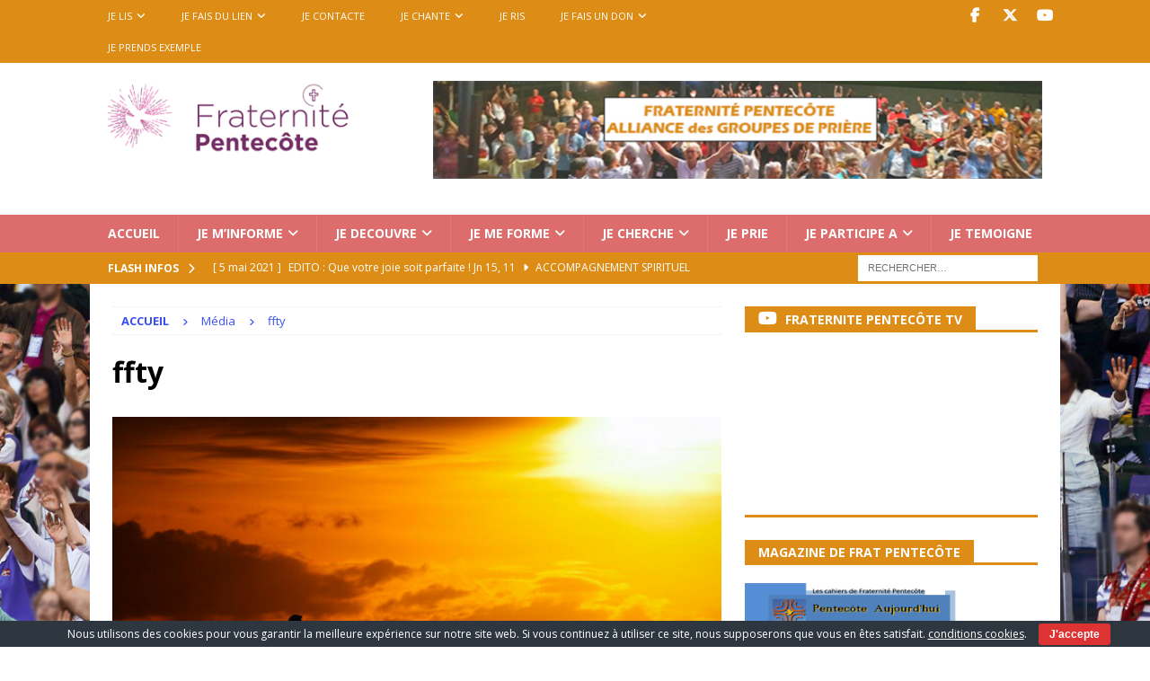

--- FILE ---
content_type: text/html; charset=UTF-8
request_url: https://fraternitepentecote.fr/2022/12/22/ag-du-renouveau-bapteme-dans-lesprit-et-unite/ffty/
body_size: 13364
content:
<!DOCTYPE html>
<html class="no-js mh-one-sb" lang="fr-FR">
<head>
<meta charset="UTF-8">
<meta name="viewport" content="width=device-width, initial-scale=1.0">
<link rel="profile" href="http://gmpg.org/xfn/11" />
<title>ffty &#8211; Fraternite Pentecôte</title>
<meta name='robots' content='max-image-preview:large' />
	<style>img:is([sizes="auto" i], [sizes^="auto," i]) { contain-intrinsic-size: 3000px 1500px }</style>
	<link rel='dns-prefetch' href='//www.googletagmanager.com' />
<link rel='dns-prefetch' href='//fonts.googleapis.com' />
<link rel="alternate" type="application/rss+xml" title="Fraternite Pentecôte &raquo; Flux" href="https://fraternitepentecote.fr/feed/" />
<link rel="alternate" type="application/rss+xml" title="Fraternite Pentecôte &raquo; Flux des commentaires" href="https://fraternitepentecote.fr/comments/feed/" />
<link rel="alternate" type="application/rss+xml" title="Fraternite Pentecôte &raquo; ffty Flux des commentaires" href="https://fraternitepentecote.fr/2022/12/22/ag-du-renouveau-bapteme-dans-lesprit-et-unite/ffty/feed/" />
<script type="text/javascript">
/* <![CDATA[ */
window._wpemojiSettings = {"baseUrl":"https:\/\/s.w.org\/images\/core\/emoji\/16.0.1\/72x72\/","ext":".png","svgUrl":"https:\/\/s.w.org\/images\/core\/emoji\/16.0.1\/svg\/","svgExt":".svg","source":{"concatemoji":"https:\/\/fraternitepentecote.fr\/php_includes\/js\/wp-emoji-release.min.js?ver=6.8.3"}};
/*! This file is auto-generated */
!function(s,n){var o,i,e;function c(e){try{var t={supportTests:e,timestamp:(new Date).valueOf()};sessionStorage.setItem(o,JSON.stringify(t))}catch(e){}}function p(e,t,n){e.clearRect(0,0,e.canvas.width,e.canvas.height),e.fillText(t,0,0);var t=new Uint32Array(e.getImageData(0,0,e.canvas.width,e.canvas.height).data),a=(e.clearRect(0,0,e.canvas.width,e.canvas.height),e.fillText(n,0,0),new Uint32Array(e.getImageData(0,0,e.canvas.width,e.canvas.height).data));return t.every(function(e,t){return e===a[t]})}function u(e,t){e.clearRect(0,0,e.canvas.width,e.canvas.height),e.fillText(t,0,0);for(var n=e.getImageData(16,16,1,1),a=0;a<n.data.length;a++)if(0!==n.data[a])return!1;return!0}function f(e,t,n,a){switch(t){case"flag":return n(e,"\ud83c\udff3\ufe0f\u200d\u26a7\ufe0f","\ud83c\udff3\ufe0f\u200b\u26a7\ufe0f")?!1:!n(e,"\ud83c\udde8\ud83c\uddf6","\ud83c\udde8\u200b\ud83c\uddf6")&&!n(e,"\ud83c\udff4\udb40\udc67\udb40\udc62\udb40\udc65\udb40\udc6e\udb40\udc67\udb40\udc7f","\ud83c\udff4\u200b\udb40\udc67\u200b\udb40\udc62\u200b\udb40\udc65\u200b\udb40\udc6e\u200b\udb40\udc67\u200b\udb40\udc7f");case"emoji":return!a(e,"\ud83e\udedf")}return!1}function g(e,t,n,a){var r="undefined"!=typeof WorkerGlobalScope&&self instanceof WorkerGlobalScope?new OffscreenCanvas(300,150):s.createElement("canvas"),o=r.getContext("2d",{willReadFrequently:!0}),i=(o.textBaseline="top",o.font="600 32px Arial",{});return e.forEach(function(e){i[e]=t(o,e,n,a)}),i}function t(e){var t=s.createElement("script");t.src=e,t.defer=!0,s.head.appendChild(t)}"undefined"!=typeof Promise&&(o="wpEmojiSettingsSupports",i=["flag","emoji"],n.supports={everything:!0,everythingExceptFlag:!0},e=new Promise(function(e){s.addEventListener("DOMContentLoaded",e,{once:!0})}),new Promise(function(t){var n=function(){try{var e=JSON.parse(sessionStorage.getItem(o));if("object"==typeof e&&"number"==typeof e.timestamp&&(new Date).valueOf()<e.timestamp+604800&&"object"==typeof e.supportTests)return e.supportTests}catch(e){}return null}();if(!n){if("undefined"!=typeof Worker&&"undefined"!=typeof OffscreenCanvas&&"undefined"!=typeof URL&&URL.createObjectURL&&"undefined"!=typeof Blob)try{var e="postMessage("+g.toString()+"("+[JSON.stringify(i),f.toString(),p.toString(),u.toString()].join(",")+"));",a=new Blob([e],{type:"text/javascript"}),r=new Worker(URL.createObjectURL(a),{name:"wpTestEmojiSupports"});return void(r.onmessage=function(e){c(n=e.data),r.terminate(),t(n)})}catch(e){}c(n=g(i,f,p,u))}t(n)}).then(function(e){for(var t in e)n.supports[t]=e[t],n.supports.everything=n.supports.everything&&n.supports[t],"flag"!==t&&(n.supports.everythingExceptFlag=n.supports.everythingExceptFlag&&n.supports[t]);n.supports.everythingExceptFlag=n.supports.everythingExceptFlag&&!n.supports.flag,n.DOMReady=!1,n.readyCallback=function(){n.DOMReady=!0}}).then(function(){return e}).then(function(){var e;n.supports.everything||(n.readyCallback(),(e=n.source||{}).concatemoji?t(e.concatemoji):e.wpemoji&&e.twemoji&&(t(e.twemoji),t(e.wpemoji)))}))}((window,document),window._wpemojiSettings);
/* ]]> */
</script>
<link rel='stylesheet' href='https://fraternitepentecote.fr/superfrat/simple-google-recaptcha/sgr.css?ver=1713207890' type='text/css' media='all' />
<style id='wp-emoji-styles-inline-css' type='text/css'>

	img.wp-smiley, img.emoji {
		display: inline !important;
		border: none !important;
		box-shadow: none !important;
		height: 1em !important;
		width: 1em !important;
		margin: 0 0.07em !important;
		vertical-align: -0.1em !important;
		background: none !important;
		padding: 0 !important;
	}
</style>
<link rel='stylesheet' href='https://fraternitepentecote.fr/php_includes/css/dist/block-library/style.min.css?ver=6.8.3' type='text/css' media='all' />
<style id='classic-theme-styles-inline-css' type='text/css'>
/*! This file is auto-generated */
.wp-block-button__link{color:#fff;background-color:#32373c;border-radius:9999px;box-shadow:none;text-decoration:none;padding:calc(.667em + 2px) calc(1.333em + 2px);font-size:1.125em}.wp-block-file__button{background:#32373c;color:#fff;text-decoration:none}
</style>
<style id='global-styles-inline-css' type='text/css'>
:root{--wp--preset--aspect-ratio--square: 1;--wp--preset--aspect-ratio--4-3: 4/3;--wp--preset--aspect-ratio--3-4: 3/4;--wp--preset--aspect-ratio--3-2: 3/2;--wp--preset--aspect-ratio--2-3: 2/3;--wp--preset--aspect-ratio--16-9: 16/9;--wp--preset--aspect-ratio--9-16: 9/16;--wp--preset--color--black: #000000;--wp--preset--color--cyan-bluish-gray: #abb8c3;--wp--preset--color--white: #ffffff;--wp--preset--color--pale-pink: #f78da7;--wp--preset--color--vivid-red: #cf2e2e;--wp--preset--color--luminous-vivid-orange: #ff6900;--wp--preset--color--luminous-vivid-amber: #fcb900;--wp--preset--color--light-green-cyan: #7bdcb5;--wp--preset--color--vivid-green-cyan: #00d084;--wp--preset--color--pale-cyan-blue: #8ed1fc;--wp--preset--color--vivid-cyan-blue: #0693e3;--wp--preset--color--vivid-purple: #9b51e0;--wp--preset--gradient--vivid-cyan-blue-to-vivid-purple: linear-gradient(135deg,rgba(6,147,227,1) 0%,rgb(155,81,224) 100%);--wp--preset--gradient--light-green-cyan-to-vivid-green-cyan: linear-gradient(135deg,rgb(122,220,180) 0%,rgb(0,208,130) 100%);--wp--preset--gradient--luminous-vivid-amber-to-luminous-vivid-orange: linear-gradient(135deg,rgba(252,185,0,1) 0%,rgba(255,105,0,1) 100%);--wp--preset--gradient--luminous-vivid-orange-to-vivid-red: linear-gradient(135deg,rgba(255,105,0,1) 0%,rgb(207,46,46) 100%);--wp--preset--gradient--very-light-gray-to-cyan-bluish-gray: linear-gradient(135deg,rgb(238,238,238) 0%,rgb(169,184,195) 100%);--wp--preset--gradient--cool-to-warm-spectrum: linear-gradient(135deg,rgb(74,234,220) 0%,rgb(151,120,209) 20%,rgb(207,42,186) 40%,rgb(238,44,130) 60%,rgb(251,105,98) 80%,rgb(254,248,76) 100%);--wp--preset--gradient--blush-light-purple: linear-gradient(135deg,rgb(255,206,236) 0%,rgb(152,150,240) 100%);--wp--preset--gradient--blush-bordeaux: linear-gradient(135deg,rgb(254,205,165) 0%,rgb(254,45,45) 50%,rgb(107,0,62) 100%);--wp--preset--gradient--luminous-dusk: linear-gradient(135deg,rgb(255,203,112) 0%,rgb(199,81,192) 50%,rgb(65,88,208) 100%);--wp--preset--gradient--pale-ocean: linear-gradient(135deg,rgb(255,245,203) 0%,rgb(182,227,212) 50%,rgb(51,167,181) 100%);--wp--preset--gradient--electric-grass: linear-gradient(135deg,rgb(202,248,128) 0%,rgb(113,206,126) 100%);--wp--preset--gradient--midnight: linear-gradient(135deg,rgb(2,3,129) 0%,rgb(40,116,252) 100%);--wp--preset--font-size--small: 13px;--wp--preset--font-size--medium: 20px;--wp--preset--font-size--large: 36px;--wp--preset--font-size--x-large: 42px;--wp--preset--spacing--20: 0.44rem;--wp--preset--spacing--30: 0.67rem;--wp--preset--spacing--40: 1rem;--wp--preset--spacing--50: 1.5rem;--wp--preset--spacing--60: 2.25rem;--wp--preset--spacing--70: 3.38rem;--wp--preset--spacing--80: 5.06rem;--wp--preset--shadow--natural: 6px 6px 9px rgba(0, 0, 0, 0.2);--wp--preset--shadow--deep: 12px 12px 50px rgba(0, 0, 0, 0.4);--wp--preset--shadow--sharp: 6px 6px 0px rgba(0, 0, 0, 0.2);--wp--preset--shadow--outlined: 6px 6px 0px -3px rgba(255, 255, 255, 1), 6px 6px rgba(0, 0, 0, 1);--wp--preset--shadow--crisp: 6px 6px 0px rgba(0, 0, 0, 1);}:where(.is-layout-flex){gap: 0.5em;}:where(.is-layout-grid){gap: 0.5em;}body .is-layout-flex{display: flex;}.is-layout-flex{flex-wrap: wrap;align-items: center;}.is-layout-flex > :is(*, div){margin: 0;}body .is-layout-grid{display: grid;}.is-layout-grid > :is(*, div){margin: 0;}:where(.wp-block-columns.is-layout-flex){gap: 2em;}:where(.wp-block-columns.is-layout-grid){gap: 2em;}:where(.wp-block-post-template.is-layout-flex){gap: 1.25em;}:where(.wp-block-post-template.is-layout-grid){gap: 1.25em;}.has-black-color{color: var(--wp--preset--color--black) !important;}.has-cyan-bluish-gray-color{color: var(--wp--preset--color--cyan-bluish-gray) !important;}.has-white-color{color: var(--wp--preset--color--white) !important;}.has-pale-pink-color{color: var(--wp--preset--color--pale-pink) !important;}.has-vivid-red-color{color: var(--wp--preset--color--vivid-red) !important;}.has-luminous-vivid-orange-color{color: var(--wp--preset--color--luminous-vivid-orange) !important;}.has-luminous-vivid-amber-color{color: var(--wp--preset--color--luminous-vivid-amber) !important;}.has-light-green-cyan-color{color: var(--wp--preset--color--light-green-cyan) !important;}.has-vivid-green-cyan-color{color: var(--wp--preset--color--vivid-green-cyan) !important;}.has-pale-cyan-blue-color{color: var(--wp--preset--color--pale-cyan-blue) !important;}.has-vivid-cyan-blue-color{color: var(--wp--preset--color--vivid-cyan-blue) !important;}.has-vivid-purple-color{color: var(--wp--preset--color--vivid-purple) !important;}.has-black-background-color{background-color: var(--wp--preset--color--black) !important;}.has-cyan-bluish-gray-background-color{background-color: var(--wp--preset--color--cyan-bluish-gray) !important;}.has-white-background-color{background-color: var(--wp--preset--color--white) !important;}.has-pale-pink-background-color{background-color: var(--wp--preset--color--pale-pink) !important;}.has-vivid-red-background-color{background-color: var(--wp--preset--color--vivid-red) !important;}.has-luminous-vivid-orange-background-color{background-color: var(--wp--preset--color--luminous-vivid-orange) !important;}.has-luminous-vivid-amber-background-color{background-color: var(--wp--preset--color--luminous-vivid-amber) !important;}.has-light-green-cyan-background-color{background-color: var(--wp--preset--color--light-green-cyan) !important;}.has-vivid-green-cyan-background-color{background-color: var(--wp--preset--color--vivid-green-cyan) !important;}.has-pale-cyan-blue-background-color{background-color: var(--wp--preset--color--pale-cyan-blue) !important;}.has-vivid-cyan-blue-background-color{background-color: var(--wp--preset--color--vivid-cyan-blue) !important;}.has-vivid-purple-background-color{background-color: var(--wp--preset--color--vivid-purple) !important;}.has-black-border-color{border-color: var(--wp--preset--color--black) !important;}.has-cyan-bluish-gray-border-color{border-color: var(--wp--preset--color--cyan-bluish-gray) !important;}.has-white-border-color{border-color: var(--wp--preset--color--white) !important;}.has-pale-pink-border-color{border-color: var(--wp--preset--color--pale-pink) !important;}.has-vivid-red-border-color{border-color: var(--wp--preset--color--vivid-red) !important;}.has-luminous-vivid-orange-border-color{border-color: var(--wp--preset--color--luminous-vivid-orange) !important;}.has-luminous-vivid-amber-border-color{border-color: var(--wp--preset--color--luminous-vivid-amber) !important;}.has-light-green-cyan-border-color{border-color: var(--wp--preset--color--light-green-cyan) !important;}.has-vivid-green-cyan-border-color{border-color: var(--wp--preset--color--vivid-green-cyan) !important;}.has-pale-cyan-blue-border-color{border-color: var(--wp--preset--color--pale-cyan-blue) !important;}.has-vivid-cyan-blue-border-color{border-color: var(--wp--preset--color--vivid-cyan-blue) !important;}.has-vivid-purple-border-color{border-color: var(--wp--preset--color--vivid-purple) !important;}.has-vivid-cyan-blue-to-vivid-purple-gradient-background{background: var(--wp--preset--gradient--vivid-cyan-blue-to-vivid-purple) !important;}.has-light-green-cyan-to-vivid-green-cyan-gradient-background{background: var(--wp--preset--gradient--light-green-cyan-to-vivid-green-cyan) !important;}.has-luminous-vivid-amber-to-luminous-vivid-orange-gradient-background{background: var(--wp--preset--gradient--luminous-vivid-amber-to-luminous-vivid-orange) !important;}.has-luminous-vivid-orange-to-vivid-red-gradient-background{background: var(--wp--preset--gradient--luminous-vivid-orange-to-vivid-red) !important;}.has-very-light-gray-to-cyan-bluish-gray-gradient-background{background: var(--wp--preset--gradient--very-light-gray-to-cyan-bluish-gray) !important;}.has-cool-to-warm-spectrum-gradient-background{background: var(--wp--preset--gradient--cool-to-warm-spectrum) !important;}.has-blush-light-purple-gradient-background{background: var(--wp--preset--gradient--blush-light-purple) !important;}.has-blush-bordeaux-gradient-background{background: var(--wp--preset--gradient--blush-bordeaux) !important;}.has-luminous-dusk-gradient-background{background: var(--wp--preset--gradient--luminous-dusk) !important;}.has-pale-ocean-gradient-background{background: var(--wp--preset--gradient--pale-ocean) !important;}.has-electric-grass-gradient-background{background: var(--wp--preset--gradient--electric-grass) !important;}.has-midnight-gradient-background{background: var(--wp--preset--gradient--midnight) !important;}.has-small-font-size{font-size: var(--wp--preset--font-size--small) !important;}.has-medium-font-size{font-size: var(--wp--preset--font-size--medium) !important;}.has-large-font-size{font-size: var(--wp--preset--font-size--large) !important;}.has-x-large-font-size{font-size: var(--wp--preset--font-size--x-large) !important;}
:where(.wp-block-post-template.is-layout-flex){gap: 1.25em;}:where(.wp-block-post-template.is-layout-grid){gap: 1.25em;}
:where(.wp-block-columns.is-layout-flex){gap: 2em;}:where(.wp-block-columns.is-layout-grid){gap: 2em;}
:root :where(.wp-block-pullquote){font-size: 1.5em;line-height: 1.6;}
</style>
<link rel='stylesheet' href='https://fraternitepentecote.fr/super1/includes/css/styles.css?ver=6.1.4' type='text/css' media='all' />
<link rel='stylesheet' href='https://fraternitepentecote.fr/superfrat/cookie-bar/css/cookie-bar.css?ver=6.8.3' type='text/css' media='all' />
<link rel='stylesheet' href='https://fonts.googleapis.com/css?family=Open+Sans:300,400,400italic,600,700' type='text/css' media='all' />
<link rel='stylesheet' href='https://fraternitepentecote.fr/fraternitepent/includes/core/assets/css/font-awesome.min.css' type='text/css' media='all' />
<link rel='stylesheet' href='https://fraternitepentecote.fr/fraternitepent/frat.css?ver=5.0.3' type='text/css' media='all' />
<link rel='stylesheet' href='https://fraternitepentecote.fr/superfrat/mailin/css/mailin-front.css?ver=6.8.3' type='text/css' media='all' />
<script type="text/javascript" id="sgr-js-extra">
/* <![CDATA[ */
var sgr = {"sgr_site_key":"6LcdqxUfAAAAAGrPWLYxaty3mMVtpYQop0s2BIu0"};
/* ]]> */
</script>
<script type="text/javascript" src="https://fraternitepentecote.fr/superfrat/simple-google-recaptcha/sgr.js?ver=1713207890" id="sgr-js"></script>
<script type="text/javascript" src="https://fraternitepentecote.fr/php_includes/js/jquery/jquery.min.js?ver=3.7.1" id="jquery-core-js"></script>
<script type="text/javascript" src="https://fraternitepentecote.fr/php_includes/js/jquery/jquery-migrate.min.js?ver=3.4.1" id="jquery-migrate-js"></script>
<script type="text/javascript" src="https://fraternitepentecote.fr/superfrat/cookie-bar/js/cookie-bar.js?ver=1768922997" id="cookie-bar-js-js"></script>
<script type="text/javascript" id="mh-scripts-js-extra">
/* <![CDATA[ */
var mh = {"text":{"toggle_menu":"Toggle Menu"}};
/* ]]> */
</script>
<script type="text/javascript" src="https://fraternitepentecote.fr/fraternitepent/includes/core/assets/js/scripts.js?ver=5.0.3" id="mh-scripts-js"></script>

<!-- Extrait de code de la balise Google (gtag.js) ajouté par Site Kit -->
<!-- Extrait Google Analytics ajouté par Site Kit -->
<script type="text/javascript" src="https://www.googletagmanager.com/gtag/js?id=G-CBT9C69ZE3" id="google_gtagjs-js" async></script>
<script type="text/javascript" id="google_gtagjs-js-after">
/* <![CDATA[ */
window.dataLayer = window.dataLayer || [];function gtag(){dataLayer.push(arguments);}
gtag("set","linker",{"domains":["fraternitepentecote.fr"]});
gtag("js", new Date());
gtag("set", "developer_id.dZTNiMT", true);
gtag("config", "G-CBT9C69ZE3", {"googlesitekit_post_type":"attachment"});
/* ]]> */
</script>
<script type="text/javascript" id="sib-front-js-js-extra">
/* <![CDATA[ */
var sibErrMsg = {"invalidMail":"Veuillez entrer une adresse e-mail valide.","requiredField":"Veuillez compl\u00e9ter les champs obligatoires.","invalidDateFormat":"Veuillez entrer une date valide.","invalidSMSFormat":"Veuillez entrer une num\u00e9ro de t\u00e9l\u00e9phone valide."};
var ajax_sib_front_object = {"ajax_url":"https:\/\/fraternitepentecote.fr\/wp-admin\/admin-ajax.php","ajax_nonce":"2f1816c37a","flag_url":"https:\/\/fraternitepentecote.fr\/superfrat\/mailin\/img\/flags\/"};
/* ]]> */
</script>
<script type="text/javascript" src="https://fraternitepentecote.fr/superfrat/mailin/js/mailin-front.js?ver=1768492491" id="sib-front-js-js"></script>
<link rel="https://api.w.org/" href="https://fraternitepentecote.fr/wp-json/" /><link rel="alternate" title="JSON" type="application/json" href="https://fraternitepentecote.fr/wp-json/wp/v2/media/5913" /><link rel="EditURI" type="application/rsd+xml" title="RSD" href="https://fraternitepentecote.fr/xmlrpc.php?rsd" />
<meta name="generator" content="WordPress 6.8.3" />
<link rel='shortlink' href='https://fraternitepentecote.fr/?p=5913' />
<link rel="alternate" title="oEmbed (JSON)" type="application/json+oembed" href="https://fraternitepentecote.fr/wp-json/oembed/1.0/embed?url=https%3A%2F%2Ffraternitepentecote.fr%2F2022%2F12%2F22%2Fag-du-renouveau-bapteme-dans-lesprit-et-unite%2Fffty%2F" />
<link rel="alternate" title="oEmbed (XML)" type="text/xml+oembed" href="https://fraternitepentecote.fr/wp-json/oembed/1.0/embed?url=https%3A%2F%2Ffraternitepentecote.fr%2F2022%2F12%2F22%2Fag-du-renouveau-bapteme-dans-lesprit-et-unite%2Fffty%2F&#038;format=xml" />
<meta name="generator" content="Site Kit by Google 1.170.0" /><!--[if lt IE 9]>
<script src="https://fraternitepentecote.fr/fraternitepent/js/css3-mediaqueries.js"></script>
<![endif]-->
<!--[if lt IE 9]>
<script src="https://fraternitepentecote.fr/fraternitepent/js/css3-mediaqueries.js"></script>
<![endif]-->
<style type="text/css">
.mh-navigation li:hover, .mh-navigation ul li:hover > ul, .mh-main-nav-wrap, .mh-main-nav, .mh-social-nav li a:hover, .entry-tags li, .mh-slider-caption, .mh-widget-layout8 .mh-widget-title .mh-footer-widget-title-inner, .mh-widget-col-1 .mh-slider-caption, .mh-widget-col-1 .mh-posts-lineup-caption, .mh-carousel-layout1, .mh-spotlight-widget, .mh-social-widget li a, .mh-author-bio-widget, .mh-footer-widget .mh-tab-comment-excerpt, .mh-nip-item:hover .mh-nip-overlay, .mh-widget .tagcloud a, .mh-footer-widget .tagcloud a, .mh-footer, .mh-copyright-wrap, input[type=submit]:hover, #infinite-handle span:hover { background: #dd6c6c; }
.mh-extra-nav-bg { background: rgba(221, 108, 108, 0.2); }
.mh-slider-caption, .mh-posts-stacked-title, .mh-posts-lineup-caption { background: #dd6c6c; background: rgba(221, 108, 108, 0.8); }
@media screen and (max-width: 900px) { #mh-mobile .mh-slider-caption, #mh-mobile .mh-posts-lineup-caption { background: rgba(221, 108, 108, 1); } }
.slicknav_menu, .slicknav_nav ul, #mh-mobile .mh-footer-widget .mh-posts-stacked-overlay { border-color: #dd6c6c; }
.mh-copyright, .mh-copyright a { color: #fff; }
.mh-widget-layout4 .mh-widget-title { background: #dd8d16; background: rgba(221, 141, 22, 0.6); }
.mh-preheader, .mh-wide-layout .mh-subheader, .mh-ticker-title, .mh-main-nav li:hover, .mh-footer-nav, .slicknav_menu, .slicknav_btn, .slicknav_nav .slicknav_item:hover, .slicknav_nav a:hover, .mh-back-to-top, .mh-subheading, .entry-tags .fa, .entry-tags li:hover, .mh-widget-layout2 .mh-widget-title, .mh-widget-layout4 .mh-widget-title-inner, .mh-widget-layout4 .mh-footer-widget-title, .mh-widget-layout5 .mh-widget-title-inner, .mh-widget-layout6 .mh-widget-title, #mh-mobile .flex-control-paging li a.flex-active, .mh-image-caption, .mh-carousel-layout1 .mh-carousel-caption, .mh-tab-button.active, .mh-tab-button.active:hover, .mh-footer-widget .mh-tab-button.active, .mh-social-widget li:hover a, .mh-footer-widget .mh-social-widget li a, .mh-footer-widget .mh-author-bio-widget, .tagcloud a:hover, .mh-widget .tagcloud a:hover, .mh-footer-widget .tagcloud a:hover, .mh-posts-stacked-item .mh-meta, .page-numbers:hover, .mh-loop-pagination .current, .mh-comments-pagination .current, .pagelink, a:hover .pagelink, input[type=submit], #infinite-handle span { background: #dd8d16; }
.mh-main-nav-wrap .slicknav_nav ul, blockquote, .mh-widget-layout1 .mh-widget-title, .mh-widget-layout3 .mh-widget-title, .mh-widget-layout5 .mh-widget-title, .mh-widget-layout8 .mh-widget-title:after, #mh-mobile .mh-slider-caption, .mh-carousel-layout1, .mh-spotlight-widget, .mh-author-bio-widget, .mh-author-bio-title, .mh-author-bio-image-frame, .mh-video-widget, .mh-tab-buttons, textarea:hover, input[type=text]:hover, input[type=email]:hover, input[type=tel]:hover, input[type=url]:hover { border-color: #dd8d16; }
.mh-header-tagline, .mh-dropcap, .mh-carousel-layout1 .flex-direction-nav a, .mh-carousel-layout2 .mh-carousel-caption, .mh-posts-digest-small-category, .mh-posts-lineup-more, .bypostauthor .fn:after, .mh-comment-list .comment-reply-link:before, #respond #cancel-comment-reply-link:before { color: #dd8d16; }
.mh-meta, .mh-meta a, .mh-breadcrumb, .mh-breadcrumb a, .mh-comment-list .comment-meta, .mh-comment-list .comment-meta a, .mh-comment-list .comment-reply-link, .mh-user-data, .widget_rss .rss-date, .widget_rss cite { color: #384ef4; }
.entry-content a { color: #e10d85; }
a:hover, .entry-content a:hover, #respond a:hover, #respond #cancel-comment-reply-link:hover, #respond .logged-in-as a:hover, .mh-comment-list .comment-meta a:hover, .mh-ping-list .mh-ping-item a:hover, .mh-meta a:hover, .mh-breadcrumb a:hover, .mh-tabbed-widget a:hover { color: #b50a6b; }
</style>
<script type="text/javascript" src="https://cdn.brevo.com/js/sdk-loader.js" async></script>
<script type="text/javascript">
  window.Brevo = window.Brevo || [];
  window.Brevo.push(['init', {"client_key":"wx0lkoqidz9os8nvodpw26lu","email_id":null,"push":{"customDomain":"https:\/\/fraternitepentecote.fr\/superfrat\/mailin\/"},"service_worker_url":"sw.js?key=${key}","frame_url":"brevo-frame.html"}]);
</script><style type="text/css" id="custom-background-css">
body.custom-background { background-color: #ffffff; background-image: url("https://fraternitepentecote.fr/superbefraternite/2020/05/fond3.png"); background-position: left bottom; background-size: cover; background-repeat: no-repeat; background-attachment: fixed; }
</style>
	</head>
<body id="mh-mobile" class="attachment wp-singular attachment-template-default single single-attachment postid-5913 attachmentid-5913 attachment-jpeg custom-background wp-custom-logo wp-theme-mh-magazine mh-wide-layout mh-right-sb mh-loop-layout1 mh-widget-layout5" itemscope="itemscope" itemtype="https://schema.org/WebPage">
<div class="mh-header-nav-mobile clearfix"></div>
	<div class="mh-preheader">
		<div class="mh-container mh-container-inner mh-row clearfix">
							<div class="mh-header-bar-content mh-header-bar-top-left mh-col-2-3 clearfix">
											<nav class="mh-navigation mh-header-nav mh-header-nav-top clearfix" itemscope="itemscope" itemtype="https://schema.org/SiteNavigationElement">
							<div class="menu-menuhautgauche-container"><ul id="menu-menuhautgauche" class="menu"><li id="menu-item-153" class="menu-item menu-item-type-taxonomy menu-item-object-category menu-item-has-children menu-item-153"><a href="https://fraternitepentecote.fr/category/je-lis/">JE LIS</a>
<ul class="sub-menu">
	<li id="menu-item-154" class="menu-item menu-item-type-taxonomy menu-item-object-category menu-item-154"><a href="https://fraternitepentecote.fr/category/je-lis/publications/">PUBLICATIONS</a></li>
	<li id="menu-item-155" class="menu-item menu-item-type-taxonomy menu-item-object-category menu-item-155"><a href="https://fraternitepentecote.fr/category/je-lis/temoignages-lectures/">Notes de lecture</a></li>
	<li id="menu-item-156" class="menu-item menu-item-type-taxonomy menu-item-object-category menu-item-156"><a href="https://fraternitepentecote.fr/category/je-lis/livres-vie-charismatique/">LIVRES à lire</a></li>
</ul>
</li>
<li id="menu-item-157" class="menu-item menu-item-type-taxonomy menu-item-object-category menu-item-has-children menu-item-157"><a href="https://fraternitepentecote.fr/category/je-fais-du-lien/">JE FAIS DU LIEN</a>
<ul class="sub-menu">
	<li id="menu-item-158" class="menu-item menu-item-type-taxonomy menu-item-object-category menu-item-158"><a href="https://fraternitepentecote.fr/category/je-fais-du-lien/partenaires/">PARTENAIRES</a></li>
</ul>
</li>
<li id="menu-item-160" class="menu-item menu-item-type-post_type menu-item-object-page menu-item-160"><a href="https://fraternitepentecote.fr/je-contacte/">JE CONTACTE</a></li>
<li id="menu-item-439" class="menu-item menu-item-type-taxonomy menu-item-object-category menu-item-has-children menu-item-439"><a href="https://fraternitepentecote.fr/category/je-chante/">JE CHANTE</a>
<ul class="sub-menu">
	<li id="menu-item-440" class="menu-item menu-item-type-taxonomy menu-item-object-category menu-item-440"><a href="https://fraternitepentecote.fr/category/je-chante/carnet-de-chants/">CARNET DE CHANTS</a></li>
	<li id="menu-item-442" class="menu-item menu-item-type-taxonomy menu-item-object-category menu-item-442"><a href="https://fraternitepentecote.fr/category/je-chante/partitions/">PARTITIONS</a></li>
	<li id="menu-item-441" class="menu-item menu-item-type-taxonomy menu-item-object-category menu-item-441"><a href="https://fraternitepentecote.fr/category/je-chante/cd/">CD</a></li>
</ul>
</li>
<li id="menu-item-1419" class="menu-item menu-item-type-taxonomy menu-item-object-category menu-item-1419"><a href="https://fraternitepentecote.fr/category/je-ris/">JE RIS</a></li>
<li id="menu-item-1307" class="menu-item menu-item-type-custom menu-item-object-custom menu-item-home menu-item-has-children menu-item-1307"><a href="https://fraternitepentecote.fr/#">JE FAIS UN DON</a>
<ul class="sub-menu">
	<li id="menu-item-456" class="menu-item menu-item-type-post_type menu-item-object-page menu-item-456"><a href="https://fraternitepentecote.fr/comment-faire-un-don/">COMMENT ?</a></li>
</ul>
</li>
<li id="menu-item-2061" class="menu-item menu-item-type-taxonomy menu-item-object-category menu-item-2061"><a href="https://fraternitepentecote.fr/category/je-suis-les-regions/">Je prends exemple</a></li>
</ul></div>						</nav>
									</div>
										<div class="mh-header-bar-content mh-header-bar-top-right mh-col-1-3 clearfix">
											<nav class="mh-social-icons mh-social-nav mh-social-nav-top clearfix" itemscope="itemscope" itemtype="https://schema.org/SiteNavigationElement">
							<div class="menu-menuhautdroite-container"><ul id="menu-menuhautdroite" class="menu"><li id="menu-item-164" class="menu-item menu-item-type-custom menu-item-object-custom menu-item-164"><a href="https://www.facebook.com/pages/Fraternit%C3%A9-Pentec%C3%B4te/355205625062?ref=hl"><i class="fa fa-mh-social"></i><span class="screen-reader-text">Facebook</span></a></li>
<li id="menu-item-165" class="menu-item menu-item-type-custom menu-item-object-custom menu-item-165"><a href="https://twitter.com/FratPentecote"><i class="fa fa-mh-social"></i><span class="screen-reader-text">Twitter</span></a></li>
<li id="menu-item-167" class="menu-item menu-item-type-custom menu-item-object-custom menu-item-167"><a href="https://www.youtube.com/channel/UCCEsgERLs4sVabAWJ83PrWg"><i class="fa fa-mh-social"></i><span class="screen-reader-text">Youtube</span></a></li>
</ul></div>						</nav>
									</div>
					</div>
	</div>
<header class="mh-header" itemscope="itemscope" itemtype="https://schema.org/WPHeader">
	<div class="mh-container mh-container-inner clearfix">
	   <div class="mh-custom-header clearfix">
<div class="mh-header-columns mh-row clearfix">
<div class="mh-col-1-3 mh-site-identity">
<div class="mh-site-logo" role="banner" itemscope="itemscope" itemtype="https://schema.org/Brand">
<a href="https://fraternitepentecote.fr/" class="custom-logo-link" rel="home"><img width="326" height="90" src="https://fraternitepentecote.fr/superbefraternite/2022/08/cropped-logo_frat1_pentecote-326x90-1.png" class="custom-logo" alt="Fraternite Pentecôte" decoding="async" srcset="https://fraternitepentecote.fr/superbefraternite/2022/08/cropped-logo_frat1_pentecote-326x90-1.png 326w, https://fraternitepentecote.fr/superbefraternite/2022/08/cropped-logo_frat1_pentecote-326x90-1-300x83.png 300w" sizes="(max-width: 326px) 100vw, 326px" /></a></div>
</div>
<aside class="mh-col-2-3 mh-header-widget-2">
<div id="media_image-2" class="mh-widget mh-header-2 widget_media_image"><img width="678" height="108" src="https://fraternitepentecote.fr/superbefraternite/2024/04/banniereHaute-2-1024x163.png" class="image wp-image-7136  attachment-large size-large" alt="" style="max-width: 100%; height: auto;" decoding="async" fetchpriority="high" srcset="https://fraternitepentecote.fr/superbefraternite/2024/04/banniereHaute-2-1024x163.png 1024w, https://fraternitepentecote.fr/superbefraternite/2024/04/banniereHaute-2-300x48.png 300w, https://fraternitepentecote.fr/superbefraternite/2024/04/banniereHaute-2-768x123.png 768w, https://fraternitepentecote.fr/superbefraternite/2024/04/banniereHaute-2.png 1228w" sizes="(max-width: 678px) 100vw, 678px" /></div><div id="block-5" class="mh-widget mh-header-2 widget_block"></div></aside>
</div>
</div>
	</div>
	<div class="mh-main-nav-wrap">
		<nav class="mh-navigation mh-main-nav mh-container mh-container-inner clearfix" itemscope="itemscope" itemtype="https://schema.org/SiteNavigationElement">
			<div class="menu-menuprincipale-container"><ul id="menu-menuprincipale" class="menu"><li id="menu-item-113" class="menu-item menu-item-type-post_type menu-item-object-page menu-item-home menu-item-113"><a href="https://fraternitepentecote.fr/">ACCUEIL</a></li>
<li id="menu-item-114" class="menu-item menu-item-type-taxonomy menu-item-object-category menu-item-has-children menu-item-114"><a href="https://fraternitepentecote.fr/category/je-minforme/">JE M&#8217;INFORME</a>
<ul class="sub-menu">
	<li id="menu-item-116" class="menu-item menu-item-type-taxonomy menu-item-object-category menu-item-116"><a href="https://fraternitepentecote.fr/category/je-minforme/fraternite-pentecote/">FRATERNITE PENTECÔTE</a></li>
	<li id="menu-item-115" class="menu-item menu-item-type-taxonomy menu-item-object-category menu-item-115"><a href="https://fraternitepentecote.fr/category/je-minforme/charis/">CHARIS</a></li>
	<li id="menu-item-117" class="menu-item menu-item-type-taxonomy menu-item-object-category menu-item-117"><a href="https://fraternitepentecote.fr/category/je-minforme/les-communautes-nouvelles/">LES COMMUNAUTES NOUVELLES</a></li>
</ul>
</li>
<li id="menu-item-118" class="menu-item menu-item-type-taxonomy menu-item-object-category menu-item-has-children menu-item-118"><a href="https://fraternitepentecote.fr/category/je-decouvre/">JE DECOUVRE</a>
<ul class="sub-menu">
	<li id="menu-item-119" class="menu-item menu-item-type-taxonomy menu-item-object-category menu-item-119"><a href="https://fraternitepentecote.fr/category/je-decouvre/la-vie-charismatique/">LA VIE CHARISMATIQUE</a></li>
	<li id="menu-item-121" class="menu-item menu-item-type-taxonomy menu-item-object-category menu-item-121"><a href="https://fraternitepentecote.fr/category/je-decouvre/le-bapteme-dans-lesprit-saint/">LE BAPTÊME DANS L&#8217;ESPRIT SAINT</a></li>
	<li id="menu-item-282" class="menu-item menu-item-type-taxonomy menu-item-object-category menu-item-282"><a href="https://fraternitepentecote.fr/category/je-decouvre/cahiers-frat-pentecote/">CAHIERS FRAT PENTECÔTE</a></li>
	<li id="menu-item-120" class="menu-item menu-item-type-taxonomy menu-item-object-category menu-item-120"><a href="https://fraternitepentecote.fr/category/je-decouvre/la-vie-fraternelle/">LA VIE FRATERNELLE</a></li>
</ul>
</li>
<li id="menu-item-122" class="menu-item menu-item-type-taxonomy menu-item-object-category menu-item-has-children menu-item-122"><a href="https://fraternitepentecote.fr/category/je-me-forme/">JE ME FORME</a>
<ul class="sub-menu">
	<li id="menu-item-123" class="menu-item menu-item-type-taxonomy menu-item-object-category menu-item-has-children menu-item-123"><a href="https://fraternitepentecote.fr/category/je-me-forme/enseignements/">ENSEIGNEMENTS</a>
	<ul class="sub-menu">
		<li id="menu-item-391" class="menu-item menu-item-type-taxonomy menu-item-object-category menu-item-391"><a href="https://fraternitepentecote.fr/category/je-me-forme/enseignements/exercices-des-charismes/">EXERCICES DES CHARISMES</a></li>
		<li id="menu-item-392" class="menu-item menu-item-type-taxonomy menu-item-object-category menu-item-392"><a href="https://fraternitepentecote.fr/category/je-me-forme/enseignements/guerison-delivrance/">GUERISON, DELIVRANCE</a></li>
		<li id="menu-item-398" class="menu-item menu-item-type-taxonomy menu-item-object-category menu-item-398"><a href="https://fraternitepentecote.fr/category/je-me-forme/enseignements/louange/">LOUANGE</a></li>
		<li id="menu-item-399" class="menu-item menu-item-type-taxonomy menu-item-object-category menu-item-399"><a href="https://fraternitepentecote.fr/category/je-me-forme/enseignements/bergeres-et-noyaux/">BERGER(E)S ET NOYAUX</a></li>
		<li id="menu-item-400" class="menu-item menu-item-type-taxonomy menu-item-object-category menu-item-400"><a href="https://fraternitepentecote.fr/category/je-me-forme/enseignements/evangelisertemoigner/">EVANGELISER,TEMOIGNER</a></li>
		<li id="menu-item-401" class="menu-item menu-item-type-taxonomy menu-item-object-category menu-item-401"><a href="https://fraternitepentecote.fr/category/je-me-forme/enseignements/oeucumenisme/">ŒCUMENISME</a></li>
		<li id="menu-item-402" class="menu-item menu-item-type-taxonomy menu-item-object-category menu-item-402"><a href="https://fraternitepentecote.fr/category/je-decouvre/le-bapteme-dans-lesprit-saint/">LE BAPTÊME DANS L&#8217;ESPRIT SAINT</a></li>
		<li id="menu-item-403" class="menu-item menu-item-type-taxonomy menu-item-object-category menu-item-403"><a href="https://fraternitepentecote.fr/category/je-me-forme/enseignements/communautefraternite/">COMMUNAUTE,FRATERNITE</a></li>
		<li id="menu-item-407" class="menu-item menu-item-type-taxonomy menu-item-object-category menu-item-407"><a href="https://fraternitepentecote.fr/category/je-me-forme/enseignements/vie-sacramentelle/">VIE SACRAMENTELLE</a></li>
		<li id="menu-item-405" class="menu-item menu-item-type-taxonomy menu-item-object-category menu-item-405"><a href="https://fraternitepentecote.fr/category/je-me-forme/enseignements/accompagnement-spirituel/">ACCOMPAGNEMENT SPIRITUEL</a></li>
		<li id="menu-item-406" class="menu-item menu-item-type-taxonomy menu-item-object-category menu-item-406"><a href="https://fraternitepentecote.fr/category/je-me-forme/enseignements/divers/">DIVERS</a></li>
	</ul>
</li>
	<li id="menu-item-124" class="menu-item menu-item-type-taxonomy menu-item-object-category menu-item-124"><a href="https://fraternitepentecote.fr/category/je-me-forme/temoignages/">TEMOIGNAGES</a></li>
	<li id="menu-item-125" class="menu-item menu-item-type-taxonomy menu-item-object-category menu-item-125"><a href="https://fraternitepentecote.fr/category/je-me-forme/vie-deglise/">VIE D&#8217;EGLISE</a></li>
</ul>
</li>
<li id="menu-item-130" class="menu-item menu-item-type-taxonomy menu-item-object-category menu-item-has-children menu-item-130"><a href="https://fraternitepentecote.fr/category/je-cherche/">JE CHERCHE</a>
<ul class="sub-menu">
	<li id="menu-item-1178" class="menu-item menu-item-type-post_type menu-item-object-page menu-item-1178"><a href="https://fraternitepentecote.fr/groupe-de-priere/">UN GROUPE DE PRIERE</a></li>
	<li id="menu-item-132" class="menu-item menu-item-type-taxonomy menu-item-object-category menu-item-132"><a href="https://fraternitepentecote.fr/category/je-cherche/un-groupe-de-louange/">UN GROUPE DE LOUANGE</a></li>
	<li id="menu-item-267" class="menu-item menu-item-type-taxonomy menu-item-object-category menu-item-267"><a href="https://fraternitepentecote.fr/category/un-enseignant/">UN ENSEIGNANT</a></li>
	<li id="menu-item-135" class="menu-item menu-item-type-taxonomy menu-item-object-category menu-item-135"><a href="https://fraternitepentecote.fr/category/je-cherche/une-formation/">UNE FORMATION</a></li>
	<li id="menu-item-131" class="menu-item menu-item-type-taxonomy menu-item-object-category menu-item-131"><a href="https://fraternitepentecote.fr/category/je-cherche/un-enseignement/">UN ENSEIGNEMENT</a></li>
	<li id="menu-item-134" class="menu-item menu-item-type-taxonomy menu-item-object-category menu-item-134"><a href="https://fraternitepentecote.fr/category/je-cherche/un-livre-utile/">UN LIVRE UTILE</a></li>
</ul>
</li>
<li id="menu-item-438" class="menu-item menu-item-type-taxonomy menu-item-object-category menu-item-438"><a href="https://fraternitepentecote.fr/category/je-prie/">JE PRIE</a></li>
<li id="menu-item-140" class="menu-item menu-item-type-taxonomy menu-item-object-category menu-item-has-children menu-item-140"><a href="https://fraternitepentecote.fr/category/je-participe-a/">JE PARTICIPE A</a>
<ul class="sub-menu">
	<li id="menu-item-142" class="menu-item menu-item-type-taxonomy menu-item-object-category menu-item-142"><a href="https://fraternitepentecote.fr/category/je-participe-a/une-session/">UNE SESSION</a></li>
	<li id="menu-item-141" class="menu-item menu-item-type-taxonomy menu-item-object-category menu-item-141"><a href="https://fraternitepentecote.fr/category/je-participe-a/un-rassemblement/">UN RASSEMBLEMENT</a></li>
</ul>
</li>
<li id="menu-item-2062" class="menu-item menu-item-type-taxonomy menu-item-object-category menu-item-2062"><a href="https://fraternitepentecote.fr/category/je-temoigne/">JE TEMOIGNE</a></li>
</ul></div>		</nav>
	</div>
	</header>
	<div class="mh-subheader">
		<div class="mh-container mh-container-inner mh-row clearfix">
							<div class="mh-header-bar-content mh-header-bar-bottom-left mh-col-2-3 clearfix">
											<div class="mh-header-ticker mh-header-ticker-bottom">
							<div class="mh-ticker-bottom">
			<div class="mh-ticker-title mh-ticker-title-bottom">
			FLASH INFOS<i class="fa fa-chevron-right"></i>		</div>
		<div class="mh-ticker-content mh-ticker-content-bottom">
		<ul id="mh-ticker-loop-bottom">				<li class="mh-ticker-item mh-ticker-item-bottom">
					<a href="https://fraternitepentecote.fr/2021/05/05/edito-que-votre-joie-soit-parfaite-jn-15-11/" title="EDITO : Que votre joie soit parfaite ! Jn 15, 11">
						<span class="mh-ticker-item-date mh-ticker-item-date-bottom">
                        	[ 5 mai 2021 ]                        </span>
						<span class="mh-ticker-item-title mh-ticker-item-title-bottom">
							EDITO : Que votre joie soit parfaite ! Jn 15, 11						</span>
													<span class="mh-ticker-item-cat mh-ticker-item-cat-bottom">
								<i class="fa fa-caret-right"></i>
																ACCOMPAGNEMENT SPIRITUEL							</span>
											</a>
				</li>				<li class="mh-ticker-item mh-ticker-item-bottom">
					<a href="https://fraternitepentecote.fr/2020/11/13/des-rayons-bien-garnis/" title="DES RAYONS BIEN GARNIS">
						<span class="mh-ticker-item-date mh-ticker-item-date-bottom">
                        	[ 13 novembre 2020 ]                        </span>
						<span class="mh-ticker-item-title mh-ticker-item-title-bottom">
							DES RAYONS BIEN GARNIS						</span>
													<span class="mh-ticker-item-cat mh-ticker-item-cat-bottom">
								<i class="fa fa-caret-right"></i>
																ACCUEIL							</span>
											</a>
				</li>				<li class="mh-ticker-item mh-ticker-item-bottom">
					<a href="https://fraternitepentecote.fr/2026/01/14/le-renouveau-charismatique-les-ouvriers-du-desir-de-dieu/" title="Le Renouveau Charismatique : les ouvriers du désir de Dieu">
						<span class="mh-ticker-item-date mh-ticker-item-date-bottom">
                        	[ 14 janvier 2026 ]                        </span>
						<span class="mh-ticker-item-title mh-ticker-item-title-bottom">
							Le Renouveau Charismatique : les ouvriers du désir de Dieu						</span>
													<span class="mh-ticker-item-cat mh-ticker-item-cat-bottom">
								<i class="fa fa-caret-right"></i>
																ACCUEIL							</span>
											</a>
				</li>				<li class="mh-ticker-item mh-ticker-item-bottom">
					<a href="https://fraternitepentecote.fr/2025/12/23/newsletter-n44/" title="Newsletter n°44">
						<span class="mh-ticker-item-date mh-ticker-item-date-bottom">
                        	[ 23 décembre 2025 ]                        </span>
						<span class="mh-ticker-item-title mh-ticker-item-title-bottom">
							Newsletter n°44						</span>
													<span class="mh-ticker-item-cat mh-ticker-item-cat-bottom">
								<i class="fa fa-caret-right"></i>
																ACCUEIL							</span>
											</a>
				</li>				<li class="mh-ticker-item mh-ticker-item-bottom">
					<a href="https://fraternitepentecote.fr/2025/12/11/rassemblement-de-tressaint-2026/" title="Rassemblement de Tressaint 2026">
						<span class="mh-ticker-item-date mh-ticker-item-date-bottom">
                        	[ 11 décembre 2025 ]                        </span>
						<span class="mh-ticker-item-title mh-ticker-item-title-bottom">
							Rassemblement de Tressaint 2026						</span>
													<span class="mh-ticker-item-cat mh-ticker-item-cat-bottom">
								<i class="fa fa-caret-right"></i>
																ACCUEIL							</span>
											</a>
				</li>				<li class="mh-ticker-item mh-ticker-item-bottom">
					<a href="https://fraternitepentecote.fr/2025/12/02/linconnu-de-la-creche-lesprit-saint/" title="L&#8217;inconnu de la crèche, l&#8217;Esprit-Saint.">
						<span class="mh-ticker-item-date mh-ticker-item-date-bottom">
                        	[ 2 décembre 2025 ]                        </span>
						<span class="mh-ticker-item-title mh-ticker-item-title-bottom">
							L&#8217;inconnu de la crèche, l&#8217;Esprit-Saint.						</span>
													<span class="mh-ticker-item-cat mh-ticker-item-cat-bottom">
								<i class="fa fa-caret-right"></i>
																ACCUEIL							</span>
											</a>
				</li>				<li class="mh-ticker-item mh-ticker-item-bottom">
					<a href="https://fraternitepentecote.fr/2025/11/27/retraite-de-guerison-interieure/" title="Retraite de guérison intérieure à Ars, en juin.">
						<span class="mh-ticker-item-date mh-ticker-item-date-bottom">
                        	[ 27 novembre 2025 ]                        </span>
						<span class="mh-ticker-item-title mh-ticker-item-title-bottom">
							Retraite de guérison intérieure à Ars, en juin.						</span>
													<span class="mh-ticker-item-cat mh-ticker-item-cat-bottom">
								<i class="fa fa-caret-right"></i>
																ACCOMPAGNEMENT SPIRITUEL							</span>
											</a>
				</li>		</ul>
	</div>
</div>						</div>
									</div>
										<div class="mh-header-bar-content mh-header-bar-bottom-right mh-col-1-3 clearfix">
											<aside class="mh-header-search mh-header-search-bottom">
							<form role="search" method="get" class="search-form" action="https://fraternitepentecote.fr/">
				<label>
					<span class="screen-reader-text">Rechercher :</span>
					<input type="search" class="search-field" placeholder="Rechercher…" value="" name="s" />
				</label>
				<input type="submit" class="search-submit" value="Rechercher" />
			</form>						</aside>
									</div>
					</div>
	</div>
<div class="mh-container mh-container-outer">
<div class="mh-wrapper clearfix">
	<div class="mh-main clearfix">
		<div id="main-content" class="mh-content" role="main"><nav class="mh-breadcrumb" itemscope itemtype="https://schema.org/BreadcrumbList"><span itemprop="itemListElement" itemscope itemtype="https://schema.org/ListItem"><a href="https://fraternitepentecote.fr" title="Accueil" itemprop="item"><span itemprop="name">Accueil</span></a><meta itemprop="position" content="1" /></span><span class="mh-breadcrumb-delimiter"><i class="fa fa-angle-right"></i></span>Média<span class="mh-breadcrumb-delimiter"><i class="fa fa-angle-right"></i></span>ffty</nav>
				<article id="post-5913" class="post-5913 attachment type-attachment status-inherit hentry">
					<header class="entry-header">
						<h1 class="entry-title">ffty</h1>					</header>
					<figure class="entry-thumbnail">
												<a href="https://fraternitepentecote.fr/superbefraternite/2022/12/ffty-e1671614441639.jpg" title="ffty" rel="attachment" target="_blank">
							<img src="https://fraternitepentecote.fr/superbefraternite/2022/12/ffty-e1671614441639.jpg" width="607" height="340" class="attachment-medium" alt="ffty" />
						</a>
											</figure>
									</article><nav class="mh-post-nav mh-row clearfix" itemscope="itemscope" itemtype="https://schema.org/SiteNavigationElement">
<div class="mh-col-1-2 mh-post-nav-item mh-post-nav-prev">
<a href='https://fraternitepentecote.fr/2022/12/22/ag-du-renouveau-bapteme-dans-lesprit-et-unite/attachment/001/'><span>Précédent</span></a></div>
<div class="mh-col-1-2 mh-post-nav-item mh-post-nav-next">
<a href='https://fraternitepentecote.fr/2022/12/22/ag-du-renouveau-bapteme-dans-lesprit-et-unite/i-grande-3443-une-eglise-centree-sur-l-evangile-net/'><span>Suivant</span></a></div>
</nav>
<div id="comments" class="mh-comments-wrap">
			<h4 class="mh-widget-title mh-comment-form-title">
				<span class="mh-widget-title-inner">
					Soyez le premier à commenter				</span>
			</h4>	<div id="respond" class="comment-respond">
		<h3 id="reply-title" class="comment-reply-title">Laisser un commentaire <small><a rel="nofollow" id="cancel-comment-reply-link" href="/2022/12/22/ag-du-renouveau-bapteme-dans-lesprit-et-unite/ffty/#respond" style="display:none;">Annuler la réponse</a></small></h3><form action="https://fraternitepentecote.fr/fraternitecom.php" method="post" id="commentform" class="comment-form"><p class="comment-notes">Votre adresse de messagerie ne sera pas publi&eacute;e.</p><p class="comment-form-comment"><label for="comment">Commentaire</label><br/><textarea id="comment" name="comment" cols="45" rows="5" aria-required="true"></textarea></p><p class="comment-form-author"><label for="author">Nom </label><span class="required">*</span><br/><input id="author" name="author" type="text" value="" size="30" aria-required='true' /></p>
<p class="comment-form-email"><label for="email">Courriel </label><span class="required">*</span><br/><input id="email" name="email" type="text" value="" size="30" aria-required='true' /></p>
<p class="comment-form-url"><label for="url">Site web</label><br/><input id="url" name="url" type="text" value="" size="30" /></p>
<p class="comment-form-cookies-consent"><input id="wp-comment-cookies-consent" name="wp-comment-cookies-consent" type="checkbox" value="yes" /><label for="wp-comment-cookies-consent">Save my name, email, and website in this browser for the next time I comment.</label></p>
<div class="sgr-main"></div><p class="form-submit"><input name="submit" type="submit" id="submit" class="submit" value="Laisser un commentaire" /> <input type='hidden' name='comment_post_ID' value='5913' id='comment_post_ID' />
<input type='hidden' name='comment_parent' id='comment_parent' value='0' />
</p></form>	</div><!-- #respond -->
	</div>
		</div>
			<aside class="mh-widget-col-1 mh-sidebar" itemscope="itemscope" itemtype="https://schema.org/WPSideBar"><div id="mh_youtube-3" class="mh-widget mh_youtube"><h4 class="mh-widget-title"><span class="mh-widget-title-inner"><i class="fab fa-youtube"></i>FRATERNITE PENTECÔTE TV</span></h4>				<div class="mh-video-widget">
					<div class="mh-video-container">
						<iframe seamless width="1280" height="720" src="//www.youtube.com/embed/7rOZRplZQqM?wmode=opaque&amp;hd=1&amp;autoplay=1&amp;showinfo=1&amp;controls=2&amp;rel=0" allowfullscreen></iframe>
					</div>
				</div></div><div id="custom_html-6" class="widget_text mh-widget widget_custom_html"><h4 class="mh-widget-title"><span class="mh-widget-title-inner">MAGAZINE DE FRAT PENTECÔTE</span></h4><div class="textwidget custom-html-widget"><a href="https://fraternitepentecote.fr/les-cahier-de-frat-pentecote/"> <img src="https://fraternitepentecote.fr/superbefraternite/2020/04/cahier_frat.png" /> </a></div></div>	</aside>	</div>
	</div>
<footer class="mh-footer" itemscope="itemscope" itemtype="https://schema.org/WPFooter">
<div class="mh-container mh-container-inner mh-footer-widgets mh-row clearfix">
<div class="mh-col-1-4 mh-widget-col-1 mh-footer-4-cols  mh-footer-area mh-footer-1">
<div id="text-2" class="mh-footer-widget widget_text"><h6 class="mh-widget-title mh-footer-widget-title"><span class="mh-widget-title-inner mh-footer-widget-title-inner">IL EST VRAIMENT RESSUSCITÉ!</span></h6>			<div class="textwidget"><p><img loading="lazy" decoding="async" class="alignnone size-medium wp-image-1096" src="https://fraternitepentecote.fr/superbefraternite/2020/05/cropped-logo_frat_pentecote-300x79.png" alt="" width="300" height="79" srcset="https://fraternitepentecote.fr/superbefraternite/2020/05/cropped-logo_frat_pentecote-300x79.png 300w, https://fraternitepentecote.fr/superbefraternite/2020/05/cropped-logo_frat_pentecote.png 340w" sizes="auto, (max-width: 300px) 100vw, 300px" /></p>
<p>Le Christ est ressuscité des morts, par sa mort, il a triomphé de la mort! A ceux qui sont dans les tombeaux, il rend la vie</p>
</div>
		</div></div>
<div class="mh-col-1-4 mh-widget-col-1 mh-footer-4-cols  mh-footer-area mh-footer-2">
<div id="mh_youtube-2" class="mh-footer-widget mh_youtube"><h6 class="mh-widget-title mh-footer-widget-title"><span class="mh-widget-title-inner mh-footer-widget-title-inner"><i class="fab fa-youtube"></i><a href="https://www.youtube.com/channel/UCCEsgERLs4sVabAWJ83PrWg" class="mh-widget-title-link">FRAT PENTECÔTE TV</a></span></h6>				<div class="mh-video-widget">
					<div class="mh-video-container">
						<iframe seamless width="1280" height="720" src="//www.youtube.com/embed/oIGvCPg6L7Y?wmode=opaque&amp;hd=1&amp;autoplay=0&amp;showinfo=1&amp;controls=2&amp;rel=0" allowfullscreen></iframe>
					</div>
				</div></div></div>
<div class="mh-col-1-4 mh-widget-col-1 mh-footer-4-cols  mh-footer-area mh-footer-3">

		<div id="recent-posts-3" class="mh-footer-widget widget_recent_entries">
		<h6 class="mh-widget-title mh-footer-widget-title"><span class="mh-widget-title-inner mh-footer-widget-title-inner">ARTICLES FRAT RECENT</span></h6>
		<ul>
											<li>
					<a href="https://fraternitepentecote.fr/2026/01/14/le-renouveau-charismatique-les-ouvriers-du-desir-de-dieu/">Le Renouveau Charismatique : les ouvriers du désir de Dieu</a>
											<span class="post-date">14 janvier 2026</span>
									</li>
											<li>
					<a href="https://fraternitepentecote.fr/2025/12/23/newsletter-n44/">Newsletter n°44</a>
											<span class="post-date">23 décembre 2025</span>
									</li>
											<li>
					<a href="https://fraternitepentecote.fr/2025/12/11/rassemblement-de-tressaint-2026/">Rassemblement de Tressaint 2026</a>
											<span class="post-date">11 décembre 2025</span>
									</li>
					</ul>

		</div></div>
<div class="mh-col-1-4 mh-widget-col-1 mh-footer-4-cols  mh-footer-area mh-footer-4">
<div id="mh_facebook_page-2" class="mh-footer-widget mh_facebook_page"><h6 class="mh-widget-title mh-footer-widget-title"><span class="mh-widget-title-inner mh-footer-widget-title-inner">SUIVRE LA FRAT FACEBOOK</span></h6><div class="mh-magazine-facebook-page-widget">
<div class="fb-page" data-href="https://www.facebook.com/pages/Fraternit%C3%A9-Pentec%C3%B4te/355205625062?ref=hl" data-width="200" data-height="300" data-hide-cover="0" data-show-facepile="0" data-show-posts="0"></div>
</div>
</div></div>
</div>
</footer>
</div><!-- .mh-container-outer -->
	<div class="mh-footer-nav-mobile"></div>
	<nav class="mh-navigation mh-footer-nav" itemscope="itemscope" itemtype="https://schema.org/SiteNavigationElement">
		<div class="mh-container mh-container-inner clearfix">
			<div class="menu-menu-pied-de-page-container"><ul id="menu-menu-pied-de-page" class="menu"><li id="menu-item-266" class="menu-item menu-item-type-post_type menu-item-object-page menu-item-266"><a href="https://fraternitepentecote.fr/outils-graphiques/">OUTILS GRAPHIQUES</a></li>
<li id="menu-item-168" class="menu-item menu-item-type-post_type menu-item-object-page menu-item-168"><a href="https://fraternitepentecote.fr/je-contacte/">NOUS CONTACTER</a></li>
<li id="menu-item-169" class="menu-item menu-item-type-post_type menu-item-object-page menu-item-privacy-policy menu-item-169"><a rel="privacy-policy" href="https://fraternitepentecote.fr/mentions-legales/">MENTIONS LEGALES</a></li>
</ul></div>		</div>
	</nav>
<div class="mh-copyright-wrap">
	<div class="mh-container mh-container-inner clearfix">
		<p class="mh-copyright">
			FRATERNITE PENTECÔTE &copy;2020 TOUS LES DROITS RESERVES - CONCEPTION WEB SAS TAKENNE 		</p>
	</div>
</div>
<script type="speculationrules">
{"prefetch":[{"source":"document","where":{"and":[{"href_matches":"\/*"},{"not":{"href_matches":["\/wp-*.php","\/wp-admin\/*","\/superbefraternite\/*","\/php_assfrat\/*","\/superfrat\/*","\/fraternitepent\/*","\/*\\?(.+)"]}},{"not":{"selector_matches":"a[rel~=\"nofollow\"]"}},{"not":{"selector_matches":".no-prefetch, .no-prefetch a"}}]},"eagerness":"conservative"}]}
</script>
        <style type="text/css" >
            



        </style>
    <!-- Cookie Bar -->
<div id="eu-cookie-bar">Nous utilisons des cookies pour vous garantir la meilleure expérience sur notre site web. Si vous continuez à utiliser ce site, nous supposerons que vous en êtes satisfait. <a href='https://fraternitepentecote.fr/mentions-legales/' target='_blank' rel='nofollow'>conditions cookies</a>. <button id="euCookieAcceptWP"  style="background:#dd3333;"  onclick="euSetCookie('euCookiesAcc', true, 30); euAcceptCookiesWP();">J&#039;accepte</button></div>
<!-- End Cookie Bar -->
            <div id="fb-root"></div>
            <script>
                (function(d, s, id){
                    var js, fjs = d.getElementsByTagName(s)[0];
                    if (d.getElementById(id)) return;
                    js = d.createElement(s); js.id = id;
                    js.src = "//connect.facebook.net/fr_FR/sdk.js#xfbml=1&version=v2.9";
                    fjs.parentNode.insertBefore(js, fjs);
                }(document, 'script', 'facebook-jssdk'));
            </script> <script type="text/javascript" src="https://fraternitepentecote.fr/php_includes/js/dist/hooks.min.js?ver=4d63a3d491d11ffd8ac6" id="wp-hooks-js"></script>
<script type="text/javascript" src="https://fraternitepentecote.fr/php_includes/js/dist/i18n.min.js?ver=5e580eb46a90c2b997e6" id="wp-i18n-js"></script>
<script type="text/javascript" id="wp-i18n-js-after">
/* <![CDATA[ */
wp.i18n.setLocaleData( { 'text direction\u0004ltr': [ 'ltr' ] } );
/* ]]> */
</script>
<script type="text/javascript" src="https://fraternitepentecote.fr/super1/includes/swv/js/index.js?ver=6.1.4" id="swv-js"></script>
<script type="text/javascript" id="contact-form-7-js-translations">
/* <![CDATA[ */
( function( domain, translations ) {
	var localeData = translations.locale_data[ domain ] || translations.locale_data.messages;
	localeData[""].domain = domain;
	wp.i18n.setLocaleData( localeData, domain );
} )( "contact-form-7", {"translation-revision-date":"2025-02-06 12:02:14+0000","generator":"GlotPress\/4.0.1","domain":"messages","locale_data":{"messages":{"":{"domain":"messages","plural-forms":"nplurals=2; plural=n > 1;","lang":"fr"},"This contact form is placed in the wrong place.":["Ce formulaire de contact est plac\u00e9 dans un mauvais endroit."],"Error:":["Erreur\u00a0:"]}},"comment":{"reference":"includes\/js\/index.js"}} );
/* ]]> */
</script>
<script type="text/javascript" id="contact-form-7-js-before">
/* <![CDATA[ */
var wpcf7 = {
    "api": {
        "root": "https:\/\/fraternitepentecote.fr\/wp-json\/",
        "namespace": "contact-form-7\/v1"
    }
};
/* ]]> */
</script>
<script type="text/javascript" src="https://fraternitepentecote.fr/super1/includes/js/index.js?ver=6.1.4" id="contact-form-7-js"></script>
<script type="text/javascript" src="https://fraternitepentecote.fr/php_includes/js/comment-reply.min.js?ver=6.8.3" id="comment-reply-js" async="async" data-wp-strategy="async"></script>
<script type="text/javascript" src="https://www.google.com/recaptcha/api.js?render=6LfVqGYeAAAAANluWx5_5XtVx3tqJOJDN6W_Jx-h&amp;ver=3.0" id="google-recaptcha-js"></script>
<script type="text/javascript" src="https://fraternitepentecote.fr/php_includes/js/dist/vendor/wp-polyfill.min.js?ver=3.15.0" id="wp-polyfill-js"></script>
<script type="text/javascript" id="wpcf7-recaptcha-js-before">
/* <![CDATA[ */
var wpcf7_recaptcha = {
    "sitekey": "6LfVqGYeAAAAANluWx5_5XtVx3tqJOJDN6W_Jx-h",
    "actions": {
        "homepage": "homepage",
        "contactform": "contactform"
    }
};
/* ]]> */
</script>
<script type="text/javascript" src="https://fraternitepentecote.fr/super1/modules/recaptcha/index.js?ver=6.1.4" id="wpcf7-recaptcha-js"></script>
<script type="text/javascript" src="https://www.recaptcha.net/recaptcha/api.js?hl=fr_FR&amp;onload=sgr_2&amp;render=explicit&amp;ver=1768922997" id="sgr_recaptcha-js"></script>
</body>
</html>